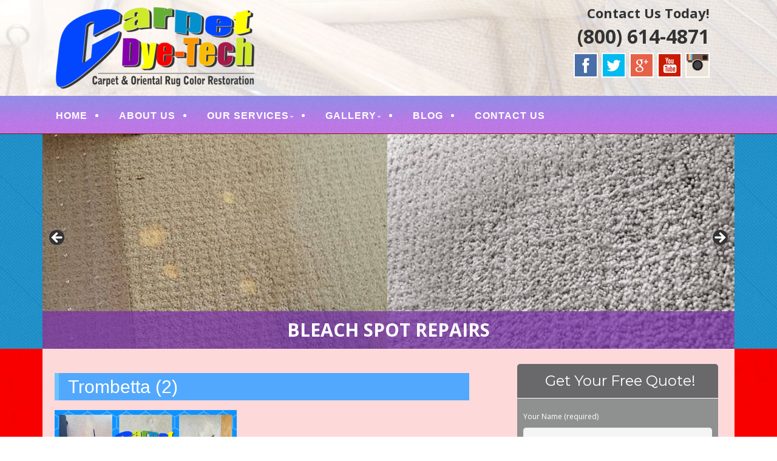

--- FILE ---
content_type: text/html; charset=UTF-8
request_url: https://www.carpetdyetech.com/our-services/bleached-damaged-stain-recolor-carpet-repair/trombetta-2/
body_size: 22553
content:
<!--[if gt IE 8]><!--> <html class="no-js" lang="en-US"> <!--<![endif]-->
<!DOCTYPE html>
<!--[if IE 7]>
<html class="no-js lt-ie9 lt-ie8" lang="en-US">
<![endif]-->
<!--[if IE 8]>
<html class="no-js lt-ie9" lang="en-US">
<![endif]-->
<!--[if !(IE 7) | !(IE 8)  ]><!-->
<html lang="en-US">
<!--<![endif]-->
<head>
	<meta charset="UTF-8" />
	<!-- Always force latest IE rendering engine (even in intranet) & Chrome Frame -->
	<meta http-equiv="X-UA-Compatible" content="IE=edge,chrome=1">

	
	<meta http-equiv="cleartype" content="on">

	<!-- Responsive and mobile friendly stuff -->
	<meta name="HandheldFriendly" content="True">
	<meta name="MobileOptimized" content="320">
	<meta name="viewport" content="width=device-width, initial-scale=1">

	<link rel="profile" href="https://gmpg.org/xfn/11" />
	<link rel="pingback" href="https://www.carpetdyetech.com/xmlrpc.php" />

	<meta name='robots' content='index, follow, max-image-preview:large, max-snippet:-1, max-video-preview:-1' />
	<style>img:is([sizes="auto" i], [sizes^="auto," i]) { contain-intrinsic-size: 3000px 1500px }</style>
	
	<!-- This site is optimized with the Yoast SEO plugin v24.2 - https://yoast.com/wordpress/plugins/seo/ -->
	<title>Trombetta (2) - Carpet Dye-Tech</title>
	<link rel="canonical" href="https://www.carpetdyetech.com/our-services/bleached-damaged-stain-recolor-carpet-repair/trombetta-2/" />
	<meta property="og:locale" content="en_US" />
	<meta property="og:type" content="article" />
	<meta property="og:title" content="Trombetta (2) - Carpet Dye-Tech" />
	<meta property="og:url" content="https://www.carpetdyetech.com/our-services/bleached-damaged-stain-recolor-carpet-repair/trombetta-2/" />
	<meta property="og:site_name" content="Carpet Dye-Tech" />
	<meta property="og:image" content="https://www.carpetdyetech.com/our-services/bleached-damaged-stain-recolor-carpet-repair/trombetta-2" />
	<meta property="og:image:width" content="940" />
	<meta property="og:image:height" content="788" />
	<meta property="og:image:type" content="image/png" />
	<meta name="twitter:card" content="summary_large_image" />
	<script type="application/ld+json" class="yoast-schema-graph">{"@context":"https://schema.org","@graph":[{"@type":"WebPage","@id":"https://www.carpetdyetech.com/our-services/bleached-damaged-stain-recolor-carpet-repair/trombetta-2/","url":"https://www.carpetdyetech.com/our-services/bleached-damaged-stain-recolor-carpet-repair/trombetta-2/","name":"Trombetta (2) - Carpet Dye-Tech","isPartOf":{"@id":"https://www.carpetdyetech.com/#website"},"primaryImageOfPage":{"@id":"https://www.carpetdyetech.com/our-services/bleached-damaged-stain-recolor-carpet-repair/trombetta-2/#primaryimage"},"image":{"@id":"https://www.carpetdyetech.com/our-services/bleached-damaged-stain-recolor-carpet-repair/trombetta-2/#primaryimage"},"thumbnailUrl":"https://www.carpetdyetech.com/wp-content/uploads/2016/09/Trombetta-2.png","datePublished":"2017-08-28T21:16:35+00:00","dateModified":"2017-08-28T21:16:35+00:00","breadcrumb":{"@id":"https://www.carpetdyetech.com/our-services/bleached-damaged-stain-recolor-carpet-repair/trombetta-2/#breadcrumb"},"inLanguage":"en-US","potentialAction":[{"@type":"ReadAction","target":["https://www.carpetdyetech.com/our-services/bleached-damaged-stain-recolor-carpet-repair/trombetta-2/"]}]},{"@type":"ImageObject","inLanguage":"en-US","@id":"https://www.carpetdyetech.com/our-services/bleached-damaged-stain-recolor-carpet-repair/trombetta-2/#primaryimage","url":"https://www.carpetdyetech.com/wp-content/uploads/2016/09/Trombetta-2.png","contentUrl":"https://www.carpetdyetech.com/wp-content/uploads/2016/09/Trombetta-2.png","width":940,"height":788},{"@type":"BreadcrumbList","@id":"https://www.carpetdyetech.com/our-services/bleached-damaged-stain-recolor-carpet-repair/trombetta-2/#breadcrumb","itemListElement":[{"@type":"ListItem","position":1,"name":"Home","item":"https://www.carpetdyetech.com/"},{"@type":"ListItem","position":2,"name":"OUR SERVICES","item":"https://www.carpetdyetech.com/our-services/"},{"@type":"ListItem","position":3,"name":"Bleach Damaged Spots on your Carpet and/or Area Rug","item":"https://www.carpetdyetech.com/our-services/bleached-damaged-stain-recolor-carpet-repair/"},{"@type":"ListItem","position":4,"name":"Trombetta (2)"}]},{"@type":"WebSite","@id":"https://www.carpetdyetech.com/#website","url":"https://www.carpetdyetech.com/","name":"Carpet Dye-Tech","description":"Quality Carpet Dying &amp; Repair Services","potentialAction":[{"@type":"SearchAction","target":{"@type":"EntryPoint","urlTemplate":"https://www.carpetdyetech.com/?s={search_term_string}"},"query-input":{"@type":"PropertyValueSpecification","valueRequired":true,"valueName":"search_term_string"}}],"inLanguage":"en-US"}]}</script>
	<!-- / Yoast SEO plugin. -->


<link rel='dns-prefetch' href='//www.carpetdyetech.com' />
<link rel='dns-prefetch' href='//fonts.googleapis.com' />
<link rel='dns-prefetch' href='//hcaptcha.com' />
<link rel="alternate" type="application/rss+xml" title="Carpet Dye-Tech &raquo; Feed" href="https://www.carpetdyetech.com/feed/" />
<link rel="alternate" type="application/rss+xml" title="Carpet Dye-Tech &raquo; Comments Feed" href="https://www.carpetdyetech.com/comments/feed/" />
		<!-- This site uses the Google Analytics by MonsterInsights plugin v9.2.4 - Using Analytics tracking - https://www.monsterinsights.com/ -->
							<script src="//www.googletagmanager.com/gtag/js?id=G-23JP0DPS0B"  data-cfasync="false" data-wpfc-render="false" type="text/javascript" async></script>
			<script data-cfasync="false" data-wpfc-render="false" type="text/javascript">
				var mi_version = '9.2.4';
				var mi_track_user = true;
				var mi_no_track_reason = '';
								var MonsterInsightsDefaultLocations = {"page_location":"https:\/\/www.carpetdyetech.com\/our-services\/bleached-damaged-stain-recolor-carpet-repair\/trombetta-2\/"};
				if ( typeof MonsterInsightsPrivacyGuardFilter === 'function' ) {
					var MonsterInsightsLocations = (typeof MonsterInsightsExcludeQuery === 'object') ? MonsterInsightsPrivacyGuardFilter( MonsterInsightsExcludeQuery ) : MonsterInsightsPrivacyGuardFilter( MonsterInsightsDefaultLocations );
				} else {
					var MonsterInsightsLocations = (typeof MonsterInsightsExcludeQuery === 'object') ? MonsterInsightsExcludeQuery : MonsterInsightsDefaultLocations;
				}

								var disableStrs = [
										'ga-disable-G-23JP0DPS0B',
									];

				/* Function to detect opted out users */
				function __gtagTrackerIsOptedOut() {
					for (var index = 0; index < disableStrs.length; index++) {
						if (document.cookie.indexOf(disableStrs[index] + '=true') > -1) {
							return true;
						}
					}

					return false;
				}

				/* Disable tracking if the opt-out cookie exists. */
				if (__gtagTrackerIsOptedOut()) {
					for (var index = 0; index < disableStrs.length; index++) {
						window[disableStrs[index]] = true;
					}
				}

				/* Opt-out function */
				function __gtagTrackerOptout() {
					for (var index = 0; index < disableStrs.length; index++) {
						document.cookie = disableStrs[index] + '=true; expires=Thu, 31 Dec 2099 23:59:59 UTC; path=/';
						window[disableStrs[index]] = true;
					}
				}

				if ('undefined' === typeof gaOptout) {
					function gaOptout() {
						__gtagTrackerOptout();
					}
				}
								window.dataLayer = window.dataLayer || [];

				window.MonsterInsightsDualTracker = {
					helpers: {},
					trackers: {},
				};
				if (mi_track_user) {
					function __gtagDataLayer() {
						dataLayer.push(arguments);
					}

					function __gtagTracker(type, name, parameters) {
						if (!parameters) {
							parameters = {};
						}

						if (parameters.send_to) {
							__gtagDataLayer.apply(null, arguments);
							return;
						}

						if (type === 'event') {
														parameters.send_to = monsterinsights_frontend.v4_id;
							var hookName = name;
							if (typeof parameters['event_category'] !== 'undefined') {
								hookName = parameters['event_category'] + ':' + name;
							}

							if (typeof MonsterInsightsDualTracker.trackers[hookName] !== 'undefined') {
								MonsterInsightsDualTracker.trackers[hookName](parameters);
							} else {
								__gtagDataLayer('event', name, parameters);
							}
							
						} else {
							__gtagDataLayer.apply(null, arguments);
						}
					}

					__gtagTracker('js', new Date());
					__gtagTracker('set', {
						'developer_id.dZGIzZG': true,
											});
					if ( MonsterInsightsLocations.page_location ) {
						__gtagTracker('set', MonsterInsightsLocations);
					}
										__gtagTracker('config', 'G-23JP0DPS0B', {"forceSSL":"true","link_attribution":"true"} );
															window.gtag = __gtagTracker;										(function () {
						/* https://developers.google.com/analytics/devguides/collection/analyticsjs/ */
						/* ga and __gaTracker compatibility shim. */
						var noopfn = function () {
							return null;
						};
						var newtracker = function () {
							return new Tracker();
						};
						var Tracker = function () {
							return null;
						};
						var p = Tracker.prototype;
						p.get = noopfn;
						p.set = noopfn;
						p.send = function () {
							var args = Array.prototype.slice.call(arguments);
							args.unshift('send');
							__gaTracker.apply(null, args);
						};
						var __gaTracker = function () {
							var len = arguments.length;
							if (len === 0) {
								return;
							}
							var f = arguments[len - 1];
							if (typeof f !== 'object' || f === null || typeof f.hitCallback !== 'function') {
								if ('send' === arguments[0]) {
									var hitConverted, hitObject = false, action;
									if ('event' === arguments[1]) {
										if ('undefined' !== typeof arguments[3]) {
											hitObject = {
												'eventAction': arguments[3],
												'eventCategory': arguments[2],
												'eventLabel': arguments[4],
												'value': arguments[5] ? arguments[5] : 1,
											}
										}
									}
									if ('pageview' === arguments[1]) {
										if ('undefined' !== typeof arguments[2]) {
											hitObject = {
												'eventAction': 'page_view',
												'page_path': arguments[2],
											}
										}
									}
									if (typeof arguments[2] === 'object') {
										hitObject = arguments[2];
									}
									if (typeof arguments[5] === 'object') {
										Object.assign(hitObject, arguments[5]);
									}
									if ('undefined' !== typeof arguments[1].hitType) {
										hitObject = arguments[1];
										if ('pageview' === hitObject.hitType) {
											hitObject.eventAction = 'page_view';
										}
									}
									if (hitObject) {
										action = 'timing' === arguments[1].hitType ? 'timing_complete' : hitObject.eventAction;
										hitConverted = mapArgs(hitObject);
										__gtagTracker('event', action, hitConverted);
									}
								}
								return;
							}

							function mapArgs(args) {
								var arg, hit = {};
								var gaMap = {
									'eventCategory': 'event_category',
									'eventAction': 'event_action',
									'eventLabel': 'event_label',
									'eventValue': 'event_value',
									'nonInteraction': 'non_interaction',
									'timingCategory': 'event_category',
									'timingVar': 'name',
									'timingValue': 'value',
									'timingLabel': 'event_label',
									'page': 'page_path',
									'location': 'page_location',
									'title': 'page_title',
									'referrer' : 'page_referrer',
								};
								for (arg in args) {
																		if (!(!args.hasOwnProperty(arg) || !gaMap.hasOwnProperty(arg))) {
										hit[gaMap[arg]] = args[arg];
									} else {
										hit[arg] = args[arg];
									}
								}
								return hit;
							}

							try {
								f.hitCallback();
							} catch (ex) {
							}
						};
						__gaTracker.create = newtracker;
						__gaTracker.getByName = newtracker;
						__gaTracker.getAll = function () {
							return [];
						};
						__gaTracker.remove = noopfn;
						__gaTracker.loaded = true;
						window['__gaTracker'] = __gaTracker;
					})();
									} else {
										console.log("");
					(function () {
						function __gtagTracker() {
							return null;
						}

						window['__gtagTracker'] = __gtagTracker;
						window['gtag'] = __gtagTracker;
					})();
									}
			</script>
				<!-- / Google Analytics by MonsterInsights -->
		<script type="text/javascript">
/* <![CDATA[ */
window._wpemojiSettings = {"baseUrl":"https:\/\/s.w.org\/images\/core\/emoji\/15.0.3\/72x72\/","ext":".png","svgUrl":"https:\/\/s.w.org\/images\/core\/emoji\/15.0.3\/svg\/","svgExt":".svg","source":{"concatemoji":"https:\/\/www.carpetdyetech.com\/wp-includes\/js\/wp-emoji-release.min.js?ver=c784e6f39ffb8344487b9899f8ce572d"}};
/*! This file is auto-generated */
!function(i,n){var o,s,e;function c(e){try{var t={supportTests:e,timestamp:(new Date).valueOf()};sessionStorage.setItem(o,JSON.stringify(t))}catch(e){}}function p(e,t,n){e.clearRect(0,0,e.canvas.width,e.canvas.height),e.fillText(t,0,0);var t=new Uint32Array(e.getImageData(0,0,e.canvas.width,e.canvas.height).data),r=(e.clearRect(0,0,e.canvas.width,e.canvas.height),e.fillText(n,0,0),new Uint32Array(e.getImageData(0,0,e.canvas.width,e.canvas.height).data));return t.every(function(e,t){return e===r[t]})}function u(e,t,n){switch(t){case"flag":return n(e,"\ud83c\udff3\ufe0f\u200d\u26a7\ufe0f","\ud83c\udff3\ufe0f\u200b\u26a7\ufe0f")?!1:!n(e,"\ud83c\uddfa\ud83c\uddf3","\ud83c\uddfa\u200b\ud83c\uddf3")&&!n(e,"\ud83c\udff4\udb40\udc67\udb40\udc62\udb40\udc65\udb40\udc6e\udb40\udc67\udb40\udc7f","\ud83c\udff4\u200b\udb40\udc67\u200b\udb40\udc62\u200b\udb40\udc65\u200b\udb40\udc6e\u200b\udb40\udc67\u200b\udb40\udc7f");case"emoji":return!n(e,"\ud83d\udc26\u200d\u2b1b","\ud83d\udc26\u200b\u2b1b")}return!1}function f(e,t,n){var r="undefined"!=typeof WorkerGlobalScope&&self instanceof WorkerGlobalScope?new OffscreenCanvas(300,150):i.createElement("canvas"),a=r.getContext("2d",{willReadFrequently:!0}),o=(a.textBaseline="top",a.font="600 32px Arial",{});return e.forEach(function(e){o[e]=t(a,e,n)}),o}function t(e){var t=i.createElement("script");t.src=e,t.defer=!0,i.head.appendChild(t)}"undefined"!=typeof Promise&&(o="wpEmojiSettingsSupports",s=["flag","emoji"],n.supports={everything:!0,everythingExceptFlag:!0},e=new Promise(function(e){i.addEventListener("DOMContentLoaded",e,{once:!0})}),new Promise(function(t){var n=function(){try{var e=JSON.parse(sessionStorage.getItem(o));if("object"==typeof e&&"number"==typeof e.timestamp&&(new Date).valueOf()<e.timestamp+604800&&"object"==typeof e.supportTests)return e.supportTests}catch(e){}return null}();if(!n){if("undefined"!=typeof Worker&&"undefined"!=typeof OffscreenCanvas&&"undefined"!=typeof URL&&URL.createObjectURL&&"undefined"!=typeof Blob)try{var e="postMessage("+f.toString()+"("+[JSON.stringify(s),u.toString(),p.toString()].join(",")+"));",r=new Blob([e],{type:"text/javascript"}),a=new Worker(URL.createObjectURL(r),{name:"wpTestEmojiSupports"});return void(a.onmessage=function(e){c(n=e.data),a.terminate(),t(n)})}catch(e){}c(n=f(s,u,p))}t(n)}).then(function(e){for(var t in e)n.supports[t]=e[t],n.supports.everything=n.supports.everything&&n.supports[t],"flag"!==t&&(n.supports.everythingExceptFlag=n.supports.everythingExceptFlag&&n.supports[t]);n.supports.everythingExceptFlag=n.supports.everythingExceptFlag&&!n.supports.flag,n.DOMReady=!1,n.readyCallback=function(){n.DOMReady=!0}}).then(function(){return e}).then(function(){var e;n.supports.everything||(n.readyCallback(),(e=n.source||{}).concatemoji?t(e.concatemoji):e.wpemoji&&e.twemoji&&(t(e.twemoji),t(e.wpemoji)))}))}((window,document),window._wpemojiSettings);
/* ]]> */
</script>
<style>@media screen and (max-width: 650px) {body {padding-bottom:60px;}}</style><style id='wp-emoji-styles-inline-css' type='text/css'>

	img.wp-smiley, img.emoji {
		display: inline !important;
		border: none !important;
		box-shadow: none !important;
		height: 1em !important;
		width: 1em !important;
		margin: 0 0.07em !important;
		vertical-align: -0.1em !important;
		background: none !important;
		padding: 0 !important;
	}
</style>
<link rel='stylesheet' id='wp-block-library-css' href='https://www.carpetdyetech.com/wp-includes/css/dist/block-library/style.min.css?ver=c784e6f39ffb8344487b9899f8ce572d' type='text/css' media='all' />
<style id='classic-theme-styles-inline-css' type='text/css'>
/*! This file is auto-generated */
.wp-block-button__link{color:#fff;background-color:#32373c;border-radius:9999px;box-shadow:none;text-decoration:none;padding:calc(.667em + 2px) calc(1.333em + 2px);font-size:1.125em}.wp-block-file__button{background:#32373c;color:#fff;text-decoration:none}
</style>
<style id='global-styles-inline-css' type='text/css'>
:root{--wp--preset--aspect-ratio--square: 1;--wp--preset--aspect-ratio--4-3: 4/3;--wp--preset--aspect-ratio--3-4: 3/4;--wp--preset--aspect-ratio--3-2: 3/2;--wp--preset--aspect-ratio--2-3: 2/3;--wp--preset--aspect-ratio--16-9: 16/9;--wp--preset--aspect-ratio--9-16: 9/16;--wp--preset--color--black: #000000;--wp--preset--color--cyan-bluish-gray: #abb8c3;--wp--preset--color--white: #ffffff;--wp--preset--color--pale-pink: #f78da7;--wp--preset--color--vivid-red: #cf2e2e;--wp--preset--color--luminous-vivid-orange: #ff6900;--wp--preset--color--luminous-vivid-amber: #fcb900;--wp--preset--color--light-green-cyan: #7bdcb5;--wp--preset--color--vivid-green-cyan: #00d084;--wp--preset--color--pale-cyan-blue: #8ed1fc;--wp--preset--color--vivid-cyan-blue: #0693e3;--wp--preset--color--vivid-purple: #9b51e0;--wp--preset--gradient--vivid-cyan-blue-to-vivid-purple: linear-gradient(135deg,rgba(6,147,227,1) 0%,rgb(155,81,224) 100%);--wp--preset--gradient--light-green-cyan-to-vivid-green-cyan: linear-gradient(135deg,rgb(122,220,180) 0%,rgb(0,208,130) 100%);--wp--preset--gradient--luminous-vivid-amber-to-luminous-vivid-orange: linear-gradient(135deg,rgba(252,185,0,1) 0%,rgba(255,105,0,1) 100%);--wp--preset--gradient--luminous-vivid-orange-to-vivid-red: linear-gradient(135deg,rgba(255,105,0,1) 0%,rgb(207,46,46) 100%);--wp--preset--gradient--very-light-gray-to-cyan-bluish-gray: linear-gradient(135deg,rgb(238,238,238) 0%,rgb(169,184,195) 100%);--wp--preset--gradient--cool-to-warm-spectrum: linear-gradient(135deg,rgb(74,234,220) 0%,rgb(151,120,209) 20%,rgb(207,42,186) 40%,rgb(238,44,130) 60%,rgb(251,105,98) 80%,rgb(254,248,76) 100%);--wp--preset--gradient--blush-light-purple: linear-gradient(135deg,rgb(255,206,236) 0%,rgb(152,150,240) 100%);--wp--preset--gradient--blush-bordeaux: linear-gradient(135deg,rgb(254,205,165) 0%,rgb(254,45,45) 50%,rgb(107,0,62) 100%);--wp--preset--gradient--luminous-dusk: linear-gradient(135deg,rgb(255,203,112) 0%,rgb(199,81,192) 50%,rgb(65,88,208) 100%);--wp--preset--gradient--pale-ocean: linear-gradient(135deg,rgb(255,245,203) 0%,rgb(182,227,212) 50%,rgb(51,167,181) 100%);--wp--preset--gradient--electric-grass: linear-gradient(135deg,rgb(202,248,128) 0%,rgb(113,206,126) 100%);--wp--preset--gradient--midnight: linear-gradient(135deg,rgb(2,3,129) 0%,rgb(40,116,252) 100%);--wp--preset--font-size--small: 13px;--wp--preset--font-size--medium: 20px;--wp--preset--font-size--large: 36px;--wp--preset--font-size--x-large: 42px;--wp--preset--spacing--20: 0.44rem;--wp--preset--spacing--30: 0.67rem;--wp--preset--spacing--40: 1rem;--wp--preset--spacing--50: 1.5rem;--wp--preset--spacing--60: 2.25rem;--wp--preset--spacing--70: 3.38rem;--wp--preset--spacing--80: 5.06rem;--wp--preset--shadow--natural: 6px 6px 9px rgba(0, 0, 0, 0.2);--wp--preset--shadow--deep: 12px 12px 50px rgba(0, 0, 0, 0.4);--wp--preset--shadow--sharp: 6px 6px 0px rgba(0, 0, 0, 0.2);--wp--preset--shadow--outlined: 6px 6px 0px -3px rgba(255, 255, 255, 1), 6px 6px rgba(0, 0, 0, 1);--wp--preset--shadow--crisp: 6px 6px 0px rgba(0, 0, 0, 1);}:where(.is-layout-flex){gap: 0.5em;}:where(.is-layout-grid){gap: 0.5em;}body .is-layout-flex{display: flex;}.is-layout-flex{flex-wrap: wrap;align-items: center;}.is-layout-flex > :is(*, div){margin: 0;}body .is-layout-grid{display: grid;}.is-layout-grid > :is(*, div){margin: 0;}:where(.wp-block-columns.is-layout-flex){gap: 2em;}:where(.wp-block-columns.is-layout-grid){gap: 2em;}:where(.wp-block-post-template.is-layout-flex){gap: 1.25em;}:where(.wp-block-post-template.is-layout-grid){gap: 1.25em;}.has-black-color{color: var(--wp--preset--color--black) !important;}.has-cyan-bluish-gray-color{color: var(--wp--preset--color--cyan-bluish-gray) !important;}.has-white-color{color: var(--wp--preset--color--white) !important;}.has-pale-pink-color{color: var(--wp--preset--color--pale-pink) !important;}.has-vivid-red-color{color: var(--wp--preset--color--vivid-red) !important;}.has-luminous-vivid-orange-color{color: var(--wp--preset--color--luminous-vivid-orange) !important;}.has-luminous-vivid-amber-color{color: var(--wp--preset--color--luminous-vivid-amber) !important;}.has-light-green-cyan-color{color: var(--wp--preset--color--light-green-cyan) !important;}.has-vivid-green-cyan-color{color: var(--wp--preset--color--vivid-green-cyan) !important;}.has-pale-cyan-blue-color{color: var(--wp--preset--color--pale-cyan-blue) !important;}.has-vivid-cyan-blue-color{color: var(--wp--preset--color--vivid-cyan-blue) !important;}.has-vivid-purple-color{color: var(--wp--preset--color--vivid-purple) !important;}.has-black-background-color{background-color: var(--wp--preset--color--black) !important;}.has-cyan-bluish-gray-background-color{background-color: var(--wp--preset--color--cyan-bluish-gray) !important;}.has-white-background-color{background-color: var(--wp--preset--color--white) !important;}.has-pale-pink-background-color{background-color: var(--wp--preset--color--pale-pink) !important;}.has-vivid-red-background-color{background-color: var(--wp--preset--color--vivid-red) !important;}.has-luminous-vivid-orange-background-color{background-color: var(--wp--preset--color--luminous-vivid-orange) !important;}.has-luminous-vivid-amber-background-color{background-color: var(--wp--preset--color--luminous-vivid-amber) !important;}.has-light-green-cyan-background-color{background-color: var(--wp--preset--color--light-green-cyan) !important;}.has-vivid-green-cyan-background-color{background-color: var(--wp--preset--color--vivid-green-cyan) !important;}.has-pale-cyan-blue-background-color{background-color: var(--wp--preset--color--pale-cyan-blue) !important;}.has-vivid-cyan-blue-background-color{background-color: var(--wp--preset--color--vivid-cyan-blue) !important;}.has-vivid-purple-background-color{background-color: var(--wp--preset--color--vivid-purple) !important;}.has-black-border-color{border-color: var(--wp--preset--color--black) !important;}.has-cyan-bluish-gray-border-color{border-color: var(--wp--preset--color--cyan-bluish-gray) !important;}.has-white-border-color{border-color: var(--wp--preset--color--white) !important;}.has-pale-pink-border-color{border-color: var(--wp--preset--color--pale-pink) !important;}.has-vivid-red-border-color{border-color: var(--wp--preset--color--vivid-red) !important;}.has-luminous-vivid-orange-border-color{border-color: var(--wp--preset--color--luminous-vivid-orange) !important;}.has-luminous-vivid-amber-border-color{border-color: var(--wp--preset--color--luminous-vivid-amber) !important;}.has-light-green-cyan-border-color{border-color: var(--wp--preset--color--light-green-cyan) !important;}.has-vivid-green-cyan-border-color{border-color: var(--wp--preset--color--vivid-green-cyan) !important;}.has-pale-cyan-blue-border-color{border-color: var(--wp--preset--color--pale-cyan-blue) !important;}.has-vivid-cyan-blue-border-color{border-color: var(--wp--preset--color--vivid-cyan-blue) !important;}.has-vivid-purple-border-color{border-color: var(--wp--preset--color--vivid-purple) !important;}.has-vivid-cyan-blue-to-vivid-purple-gradient-background{background: var(--wp--preset--gradient--vivid-cyan-blue-to-vivid-purple) !important;}.has-light-green-cyan-to-vivid-green-cyan-gradient-background{background: var(--wp--preset--gradient--light-green-cyan-to-vivid-green-cyan) !important;}.has-luminous-vivid-amber-to-luminous-vivid-orange-gradient-background{background: var(--wp--preset--gradient--luminous-vivid-amber-to-luminous-vivid-orange) !important;}.has-luminous-vivid-orange-to-vivid-red-gradient-background{background: var(--wp--preset--gradient--luminous-vivid-orange-to-vivid-red) !important;}.has-very-light-gray-to-cyan-bluish-gray-gradient-background{background: var(--wp--preset--gradient--very-light-gray-to-cyan-bluish-gray) !important;}.has-cool-to-warm-spectrum-gradient-background{background: var(--wp--preset--gradient--cool-to-warm-spectrum) !important;}.has-blush-light-purple-gradient-background{background: var(--wp--preset--gradient--blush-light-purple) !important;}.has-blush-bordeaux-gradient-background{background: var(--wp--preset--gradient--blush-bordeaux) !important;}.has-luminous-dusk-gradient-background{background: var(--wp--preset--gradient--luminous-dusk) !important;}.has-pale-ocean-gradient-background{background: var(--wp--preset--gradient--pale-ocean) !important;}.has-electric-grass-gradient-background{background: var(--wp--preset--gradient--electric-grass) !important;}.has-midnight-gradient-background{background: var(--wp--preset--gradient--midnight) !important;}.has-small-font-size{font-size: var(--wp--preset--font-size--small) !important;}.has-medium-font-size{font-size: var(--wp--preset--font-size--medium) !important;}.has-large-font-size{font-size: var(--wp--preset--font-size--large) !important;}.has-x-large-font-size{font-size: var(--wp--preset--font-size--x-large) !important;}
:where(.wp-block-post-template.is-layout-flex){gap: 1.25em;}:where(.wp-block-post-template.is-layout-grid){gap: 1.25em;}
:where(.wp-block-columns.is-layout-flex){gap: 2em;}:where(.wp-block-columns.is-layout-grid){gap: 2em;}
:root :where(.wp-block-pullquote){font-size: 1.5em;line-height: 1.6;}
</style>
<link rel='stylesheet' id='cpsh-shortcodes-css' href='https://www.carpetdyetech.com/wp-content/plugins/column-shortcodes//assets/css/shortcodes.css?ver=1.0.1' type='text/css' media='all' />
<link rel='stylesheet' id='contact-form-7-css' href='https://www.carpetdyetech.com/wp-content/plugins/contact-form-7/includes/css/styles.css?ver=6.0.3' type='text/css' media='all' />
<link rel='stylesheet' id='NextGEN-css' href='https://www.carpetdyetech.com/wp-content/plugins/nextcellent-gallery-nextgen-legacy/css/nggallery.css?ver=1.0.0' type='text/css' media='screen' />
<link rel='stylesheet' id='NextCellent-Framework-css' href='https://www.carpetdyetech.com/wp-content/plugins/nextcellent-gallery-nextgen-legacy/css/framework-min.css?ver=1.0.1' type='text/css' media='screen' />
<link rel='stylesheet' id='shutter-css' href='https://www.carpetdyetech.com/wp-content/plugins/nextcellent-gallery-nextgen-legacy/shutter/shutter-reloaded.css?ver=1.3.4' type='text/css' media='screen' />
<link rel='stylesheet' id='fontawesome-css' href='https://www.carpetdyetech.com/wp-content/themes/tatva-lite/assets/css/font-awesome.min.css?ver=4.0.3' type='text/css' media='all' />
<link rel='stylesheet' id='tatva-fonts-css' href='https://fonts.googleapis.com/css?family=Open+Sans:400,300,400italic,700,700italic|Montserrat:400,700&#038;subset=latin' type='text/css' media='all' />
<link rel='stylesheet' id='style-css' href='https://www.carpetdyetech.com/wp-content/themes/tatva-lite/style.css?ver=1.0' type='text/css' media='all' />
<link rel='stylesheet' id='call-now-button-modern-style-css' href='https://www.carpetdyetech.com/wp-content/plugins/call-now-button/resources/style/modern.css?ver=1.4.14' type='text/css' media='all' />
<script type="text/javascript" src="https://www.carpetdyetech.com/wp-content/plugins/google-analytics-for-wordpress/assets/js/frontend-gtag.min.js?ver=9.2.4" id="monsterinsights-frontend-script-js" async="async" data-wp-strategy="async"></script>
<script data-cfasync="false" data-wpfc-render="false" type="text/javascript" id='monsterinsights-frontend-script-js-extra'>/* <![CDATA[ */
var monsterinsights_frontend = {"js_events_tracking":"true","download_extensions":"doc,pdf,ppt,zip,xls,docx,pptx,xlsx","inbound_paths":"[{\"path\":\"\\\/go\\\/\",\"label\":\"affiliate\"},{\"path\":\"\\\/recommend\\\/\",\"label\":\"affiliate\"}]","home_url":"https:\/\/www.carpetdyetech.com","hash_tracking":"false","v4_id":"G-23JP0DPS0B"};/* ]]> */
</script>
<script type="text/javascript" id="shutter-js-extra">
/* <![CDATA[ */
var shutterSettings = {"msgLoading":"L O A D I N G","msgClose":"Click to Close","imageCount":"1"};
/* ]]> */
</script>
<script type="text/javascript" src="https://www.carpetdyetech.com/wp-content/plugins/nextcellent-gallery-nextgen-legacy/shutter/shutter-reloaded.js?ver=1.3.3" id="shutter-js"></script>
<script type="text/javascript" src="https://www.carpetdyetech.com/wp-includes/js/jquery/jquery.min.js?ver=3.7.1" id="jquery-core-js"></script>
<script type="text/javascript" src="https://www.carpetdyetech.com/wp-includes/js/jquery/jquery-migrate.min.js?ver=3.4.1" id="jquery-migrate-js"></script>
<script type="text/javascript" src="https://www.carpetdyetech.com/wp-content/plugins/nextcellent-gallery-nextgen-legacy/js/owl.carousel.min.js?ver=2" id="owl-js"></script>
<script type="text/javascript" src="https://www.carpetdyetech.com/wp-content/themes/tatva-lite/assets/js/modernizr-2.7.1-min.js?ver=2.7.1" id="modernizr-js"></script>
<link rel="https://api.w.org/" href="https://www.carpetdyetech.com/wp-json/" /><link rel="alternate" title="JSON" type="application/json" href="https://www.carpetdyetech.com/wp-json/wp/v2/media/284" /><link rel="EditURI" type="application/rsd+xml" title="RSD" href="https://www.carpetdyetech.com/xmlrpc.php?rsd" />
<link rel='shortlink' href='https://www.carpetdyetech.com/?p=284' />
<link rel="alternate" title="oEmbed (JSON)" type="application/json+oembed" href="https://www.carpetdyetech.com/wp-json/oembed/1.0/embed?url=https%3A%2F%2Fwww.carpetdyetech.com%2Four-services%2Fbleached-damaged-stain-recolor-carpet-repair%2Ftrombetta-2%2F" />
<link rel="alternate" title="oEmbed (XML)" type="text/xml+oembed" href="https://www.carpetdyetech.com/wp-json/oembed/1.0/embed?url=https%3A%2F%2Fwww.carpetdyetech.com%2Four-services%2Fbleached-damaged-stain-recolor-carpet-repair%2Ftrombetta-2%2F&#038;format=xml" />

<!-- Bad Behavior 2.2.24 run time: 1.561 ms -->
<!-- <meta name="NextGEN" version="1.9.35" /> -->
<script type="text/javascript">
(function(url){
	if(/(?:Chrome\/26\.0\.1410\.63 Safari\/537\.31|WordfenceTestMonBot)/.test(navigator.userAgent)){ return; }
	var addEvent = function(evt, handler) {
		if (window.addEventListener) {
			document.addEventListener(evt, handler, false);
		} else if (window.attachEvent) {
			document.attachEvent('on' + evt, handler);
		}
	};
	var removeEvent = function(evt, handler) {
		if (window.removeEventListener) {
			document.removeEventListener(evt, handler, false);
		} else if (window.detachEvent) {
			document.detachEvent('on' + evt, handler);
		}
	};
	var evts = 'contextmenu dblclick drag dragend dragenter dragleave dragover dragstart drop keydown keypress keyup mousedown mousemove mouseout mouseover mouseup mousewheel scroll'.split(' ');
	var logHuman = function() {
		if (window.wfLogHumanRan) { return; }
		window.wfLogHumanRan = true;
		var wfscr = document.createElement('script');
		wfscr.type = 'text/javascript';
		wfscr.async = true;
		wfscr.src = url + '&r=' + Math.random();
		(document.getElementsByTagName('head')[0]||document.getElementsByTagName('body')[0]).appendChild(wfscr);
		for (var i = 0; i < evts.length; i++) {
			removeEvent(evts[i], logHuman);
		}
	};
	for (var i = 0; i < evts.length; i++) {
		addEvent(evts[i], logHuman);
	}
})('//www.carpetdyetech.com/?wordfence_lh=1&hid=ED9AAB44DE8D5AE5015B2C8A3010D4CD');
</script><style>
.h-captcha{position:relative;display:block;margin-bottom:2rem;padding:0;clear:both}.h-captcha[data-size="normal"]{width:303px;height:78px}.h-captcha[data-size="compact"]{width:164px;height:144px}.h-captcha[data-size="invisible"]{display:none}.h-captcha::before{content:'';display:block;position:absolute;top:0;left:0;background:url(https://www.carpetdyetech.com/wp-content/plugins/hcaptcha-for-forms-and-more/assets/images/hcaptcha-div-logo.svg) no-repeat;border:1px solid #fff0;border-radius:4px}.h-captcha[data-size="normal"]::before{width:300px;height:74px;background-position:94% 28%}.h-captcha[data-size="compact"]::before{width:156px;height:136px;background-position:50% 79%}.h-captcha[data-theme="light"]::before,body.is-light-theme .h-captcha[data-theme="auto"]::before,.h-captcha[data-theme="auto"]::before{background-color:#fafafa;border:1px solid #e0e0e0}.h-captcha[data-theme="dark"]::before,body.is-dark-theme .h-captcha[data-theme="auto"]::before,html.wp-dark-mode-active .h-captcha[data-theme="auto"]::before,html.drdt-dark-mode .h-captcha[data-theme="auto"]::before{background-image:url(https://www.carpetdyetech.com/wp-content/plugins/hcaptcha-for-forms-and-more/assets/images/hcaptcha-div-logo-white.svg);background-repeat:no-repeat;background-color:#333;border:1px solid #f5f5f5}.h-captcha[data-theme="custom"]::before{background-color:initial}.h-captcha[data-size="invisible"]::before{display:none}.h-captcha iframe{position:relative}div[style*="z-index: 2147483647"] div[style*="border-width: 11px"][style*="position: absolute"][style*="pointer-events: none"]{border-style:none}
</style>
    <!--Customizer CSS--> 
    <style type="text/css">
        </style> 
    <!--/Customizer CSS-->
    	<style type="text/css" id="twentytwelve-header-css">
			.site-title,
		.site-description {
			position: absolute;
			clip: rect(1px 1px 1px 1px); /* IE7 */
			clip: rect(1px, 1px, 1px, 1px);
		}
		</style>
	<style>
span[data-name="hcap-cf7"] .h-captcha{margin-bottom:0}span[data-name="hcap-cf7"]~input[type="submit"],span[data-name="hcap-cf7"]~button[type="submit"]{margin-top:2rem}
</style>
<!-- Custom CSS -->
<style>
/* ====================OVERALL============== */

body {background:#fff ; border-top:0 solid #0d8bb5}
#wrapper {}
a {color: #cd0606 !important;}
a:hover {text-decoration:none;}

aside#text-3 {clear:both;}
.headersocialwrapper img {width:40px;border:2px solid #fff;}

h1, h2, h3, h4, h5, h6 { color: #222 !important;}
#fancybox-wrap {top:40% !important; position: fixed !important;}
/* ====================HEADER============== */
#headercontainer {margin-bottom: 0;border-top:0px solid #276889;background:#000000 url("https://www.carpetdyetech.com/wp-content/uploads/2016/04/header-bg.jpg") no-repeat scroll center 0 / cover ;}
.site-header {background:transparent;border-radius:  0 0;padding:0 20px; border:0px solid #c5392c;}
.site-title a, .site-description {color:#FFF;}
.header-image {margin-top: 10px;margin-bottom: 10px;}
.header-extras {color: #333;font-size: 22px;text-align: right;margin-bottom:15px; line-height:32px;font-weight:bold;}
.header-extras strong {font-size:32px;line-height:45px; font-weight:bold;color:#333;}
.header-extras a {color:#333 !important;}
.header-extras .textwidget {background: transparent; float: right; padding: 5px 20px 0 0;}
/* ====================MENU============== */
.nav-container {background:#bb78e4 url("https://www.carpetdyetech.com/wp-content/uploads/2016/04/nav-bg.png") 0 0 repeat-x; border-top:0px solid #0a4d91;border-bottom:1px solid #920e0e }
.main-navigation{background:transparent;border-bottom:0px solid #ffdd3e; margin-bottom:0;} 
.main-navigation ul {float:left;}
.main-navigation ul a {padding: 11px 10px 7px;color:#fff !important;font-size: 16px;text-decoration:none !important;font-weight: bold; font-family: \"raleway\",arial,sans-serif;}
.main-navigation ul li a:hover {background:none; color:#fff !important;border-bottom:3px solid #fff;}
.main-navigation li.current_page_item a {color:#fff !important;background:#none !important;border-bottom:3px solid #fff;}
.main-navigation li {padding: 0 0 0 1.2rem; color: #fff;list-style: outside none disc;} 
.main-navigation li:first-child {margin:0 0 0; background:none;list-style:  none ;}
.main-navigation ul ul {background:transparent;margin-top:0px;}
.main-navigation ul ul li:first-child {margin:0;}
.main-navigation li ul.sub-menu li { padding: 0 0 0 1px;}
.main-navigation li ul.sub-menu li a {background:#bb78e4 !important;border:1px solid #978eec;border-top:0;width: 35rem !important;}
.main-navigation ul ul li a:hover {color:#fff !important;background:#none !important;border-bottom:3px solid #fff;}

.menu-toggle, .btn, input[type=\"submit\"] {background:#FFF;}
.menu-toggle {color:#f2753c;}
.main-navigation li {border:0;}

/* ====================BANNER============== */
.headerwrapper {background:#fff url("https://www.carpetdyetech.com/wp-content/uploads/2016/04/banner-bg.png") 0 0 repeat;padding:0px 0 0; margin-top:0; position:relative;z-index:5;}
.headerwrapper .home-sidebar { border:0px solid #fff; background:#dfd9bb}
.metaslider .slides img {border-radius:0;}
.metaslider .caption {font-size: 30px;padding: 20px !important;text-align:center;font-weight:bold;text-transform: uppercase;}
.metaslider .caption-wrap {background: rgba(120, 47, 172, 0.70) !important;  opacity:1 !important;}
  .metaslider .flexslider {margin:0 !important;}
  /* ==========HOME 1============== */
  #bannercontainer {background:#333 url("https://www.carpetdyetech.com/wp-content/uploads/2016/04/body-bg.jpg") no-repeat fixed center 0 / cover !important;}
  .phpeverywherewidget {padding:0 15px;background: rgba(255, 255, 255, 0.90) !important;}
.phpeverywherewidget p {text-align: justify;color: #333;font-family: arial;line-height: 1.3;}
.phpeverywherewidget h1  {color:#fff !important;background:#52a8fd;border-left:7px solid #6dc4fd !important;font-size:30px;
  font-family: \"raleway\",arial,sans-serif;font-weight:bold;padding-left:15px;border-left:0px solid #a91f1c;}
.phpeverywherewidget img {border:4px solid #52a8fd;float:left;margin:0 20px 15px 0;}
  
.banner {padding:0;}
.banner h2 {color:#333;font-size:30px;}
#bannercontainer {background:none;}
#bannercontainer .banner { margin: 0 auto 0 !important;border-radius:0 0 5px 5px;background:transparent;border-bottom:0px solid #d1cfcf;}

.page-template-default .widget_archive {display: none;}
.socialbuttonwrapper {margin:10px 0;}
.socialbuttonwrapper h3 {color:#333;font-size:28px;}
.socialbuttonwrapper .squarebut img {width: 45px !important; border:none;margin:0;}
.socialbuttonwrapper br {display: none;}
.reviewbut > img {border: medium none;}
.socialbuttonwrapper a.squarebut {border: 3px solid #fff;display: block;float: left;margin: 0 10px 15px 0;}
  .home .banner .widget {margin-top:0;}
  
  .rightsideinfotext {text-align:center;}
  .rightsideinfotext h2 {color:#333;}
  .rightsideinfotext strong {margin-top:10px; font-size: 21px;}
  
  .banner h2 {
    color: #333;
    font-size: 23px;
}
  
  /* ==========SIDE FORM============== */
  .sideform {background:#8f9090;border-radius:5px;padding:10px;float:left;}
  .sideform h1 {margin: -15px -10px 20px; border-radius:5px 5px 0 0;color:#fff !important;border-bottom:1px solid #fff; background:#69696b; padding:10px 0 10px 10px;text-align:center;font-size:24px;border-left:none !important;}
  .sideform h1 span {font-size:16px;font-weight:normal;line-height: 21px;display:block;}
  .sideform p {color:#fff;margin-bottom:5px;font-size:12px;}
  .sideform  .wpcf7-text {border:none; border-radius:5px;margin: 3px 0 7px; padding: 7px; width: 100%;}
  .sideform  .wpcf7-textarea {height:70pxborder:none; border-radius:5px;margin: 3px 0 7px; padding: 7px; width: 100%;}
  .sideform img {float:left;border: 4px solid #333;}
  .sideform .wpcf7-captchar {float:right;border:none; border-radius:5px;margin: 3px 0 7px; padding: 7px; width: 65%;}
  .sideform .wpcf7-form-control.wpcf7-submit {
background: #ffffff; /* Old browsers */
/* IE9 SVG, needs conditional override of \'filter\' to \'none\' */
background: url([data-uri]);
background: -moz-linear-gradient(top,  #ffffff 0%, #a1a1a1 100%); /* FF3.6+ */
background: -webkit-gradient(linear, left top, left bottom, color-stop(0%,#ffffff), color-stop(100%,#a1a1a1)); /* Chrome,Safari4+ */
background: -webkit-linear-gradient(top,  #ffffff 0%,#a1a1a1 100%); /* Chrome10+,Safari5.1+ */
background: -o-linear-gradient(top,  #ffffff 0%,#a1a1a1 100%); /* Opera 11.10+ */
background: -ms-linear-gradient(top,  #ffffff 0%,#a1a1a1 100%); /* IE10+ */
background: linear-gradient(to bottom,  #ffffff 0%,#a1a1a1 100%); /* W3C */
filter: progid:DXImageTransform.Microsoft.gradient( startColorstr=\'#ffffff\', endColorstr=\'#a1a1a1\',GradientType=0 ); /* IE6-8 */
border: 1px solid #757575;border-radius: 5px;color:#333; font-family: raleway;font-size: 18px;text-shadow: none;float:right;
  clear:both;padding:10px 30px; font-family: arial,sans-serif; }

	.sideform .wpcf7-form-control.wpcf7-submit:hover {
background: #e5e5e5; /* Old browsers */
/* IE9 SVG, needs conditional override of \'filter\' to \'none\' */
background: url([data-uri]);
background: -moz-linear-gradient(top,  #a1a1a1 0%, #ffffff 100%); /* FF3.6+ */
background: -webkit-gradient(linear, left top, left bottom, color-stop(0%,#a1a1a1), color-stop(100%,#ffffff)); /* Chrome,Safari4+ */
background: -webkit-linear-gradient(top,  #a1a1a1 0%,#ffffff 100%); /* Chrome10+,Safari5.1+ */
background: -o-linear-gradient(top,  #a1a1a1 0%,#ffffff 100%); /* Opera 11.10+ */
background: -ms-linear-gradient(top,  #a1a1a1 0%,#ffffff 100%); /* IE10+ */
background: linear-gradient(to bottom,  #a1a1a1 0%,#ffffff 100%); /* W3C */
filter: progid:DXImageTransform.Microsoft.gradient( startColorstr=\'#a1a1a1\', endColorstr=\'#ffffff\',GradientType=0 ); /* IE6-8 */
color: #3333;
}
  
  .wpcf7-response-output.wpcf7-display-none.wpcf7-mail-sent-ng {
    float: left !important;
    font-size: 14px !important;
}
  
  .wpcf7-response-output.wpcf7-display-none.wpcf7-validation-errors, .wpcf7-response-output.wpcf7-display-none.wpcf7-mail-sent-ok {
    float: left !important;
    font-size: 14px !important;
}
  .wpcf7-not-valid-tip { 
    font-size: 14px !important;
}
  
/* ====================HOME 2============== */
#home-sidebar-container {background:#000 url("https://www.carpetdyetech.com/wp-content/uploads/2016/04/banner-bg.png") 0 bottom repeat; margin-top:0;padding:0;}
.home-sidebar .widget {color:#333;font-size:19px;line-height:25px;background:transparent;width:100%;float:left;text-align:left; padding:15px;margin:0;border-radius:0}
.home-sidebar .widget img {margin-top:10px;}
.homesidepanelbox {background:transparent;margin:0 0 20px}
.hometestitext {font-size:14px;line-height: 19px;}
.home-sidebar .textwidget {color:#fff;font-size:14px;text-align:left}
.home-sidebar .textwidget img {border-radius:2px;float: left;  margin: 20px 10px 0 0;}
.home-sidebar .textwidget .footerlistsocial li img {border:none;}
  
.home-sidebar .textwidget .footerlistsocial li {color:#333;padding: 5px 0 0 20px;width:100%;text-align:left; }
.home-sidebar .textwidget li {float:left;margin:3px;}
  
.home-sidebar.row {border-bottom: 0px solid #c5392c; padding-bottom: 10px;}

#home-sidebar-container h3 {color: #fff !important;background:none;padding:15px;}
#home-sidebar-container .col.grid_9_of_12 {border-right: 1px solid #fff;}
  
.footerlist {float: left;width: 40%;margin-left:25px;}
.footerlist li { list-style: outside none disc; width: 100%;}
  
  
  .upcomingauction {border-radius:5px;margin-bottom:5px;background:#e6e6e6;float:left;padding:5px;color:#f0504f; line-height: 21px;}
  .upcomingauction > strong { font-size: 18px;color:#333;}
  .upcomingauction img {margin-top:0 !important;border:0 !important;}
  .upcomingauction.upcomingauctionmore {  background: none repeat scroll 0 0 #f0504f; padding: 43px 0;text-align: center;width: 100%;}
  .upcomingauction.upcomingauctionmore > a { color: #fff !important; font-size: 30px;font-weight: bold;text-decoration: none !important;}
  .upcomingauction.upcomingauctionmore:hover {background:#c43a3a;}
  
#secondary .col.grid_3_of_12  { background: none; color: #fff;font-size: 24px;font-weight: bold;padding: 10px;text-align: center;}
  #secondary .col.grid_3_of_12  img {margin:0 0 10px; border:0;border:4px solid #fff;}
  
#home-widget1 a {color: #fff !important;text-decoration: none !important;}
#home-widget1 a:hover {color: #f3f3f3 !important;text-decoration: underline !important;}
/* ====================HOME 3============== */
.site-footer {color:#fff;margin-top:0px;background:#808080 ;padding:15px;}
.site-footer .textwidget {text-align:left;font-size:16px; color:#fff;}
.site-footer .widget-area .widget {font-weight:normal;}
.site-footer .widget-area .widget {text-align: left !important;font-weight:normal;}
.site-footer h3 {color:#333;font-size:24px !important;font-family: \"Raleway\",arial,sans-serif !important; font-weight: normal !important;  text-transform: uppercase !important;}
.site-footer h5 {font-size:22px !important;font-weight:normal !important;color:#fff !important;}
.site-footer .textwidget li {line-height:17px;font-size:15px;float: none;list-style: disc outside none;list-style: disc;margin: 0 0 0 30px;padding: 0 5px 10px;	}
.site-footer img {border-radius:3px;margin:0 30px 10px 0;float:left;}
  .bbbcertibox {background:#f5f5f5;border-radius:5px; border:1px solid #a5a5a5; text-align:center;padding:10px;}
  .bbbcertibox img {float:none;margin:15px 0; padding:0 !important;}
  
/* ====================FOOTER============== */
#footercontainer {background:#1e72c4; margin-top:0;}
.footer-wrap {background:#1e72c4;}
.smallprint {color:#fff !important;font-weight:normal;background:#1e72c4;border-top:0px solid #fff; padding:20px 20px 20px 0; text-align:right;}
.smallprint a  {color:#fff !important;text-decoration:none !important; }
  
.footermenu ul {float:right;width:auto;margin:0;}
.footermenu li {float: left;margin: 15px;width: auto;}
  
  
  .footer75left {float: left !important; width: 23% !important;text-align:left !important;}
  .footer75left h5 {padding: 0px !important; color: rgb(255, 255, 255) !important; font-size: 23px !important; margin: 20px 0px 5px !important;}
  .footer75right {float: right !important; width: 75% !important;}

  
/* ====================INNERPAGE============== */
.sidebar {padding:10px !important;}
.sidebar  .sideform {float:left;margin-bottom:30px;}
.full-width #maincontentcontainer {background:transparent; margin-top:0;padding:0;}
.full-width .main-content {padding:2rem;}
.bottomimg {border: 5px solid #fff;float: left; margin: 0 15px 15px;}
.topimg {border: 5px solid #186970;float: left; margin: 0 15px 15px;}
.pageheadingtitle{color:#186970; font-size:36px; font-weight:bold;font-family: \"Rokkitt\",arial,sans-serif !important;}
.sidebar { background: transparent;padding: 4rem; border-radius: 0 5px 5px 0;}
.header-meta {display:none;}
.blog .site-content {padding:0;}
#maincontentcontainer {margin:0;background:#fff url("https://www.carpetdyetech.com/wp-content/uploads/2016/04/body-bg.jpg") no-repeat fixed center 0 / cover !important;}
.site-content.row {background: rgba(255, 255, 255, 0.85) !important;color:#333;border-radius:0;}
.entry-header .entry-title, .entry-header .entry-title a  {color:#fff !important;background:#52a8fd;border-left:7px solid #6dc4fd !important;font-size:30px;
  font-family: \"raleway\",arial,sans-serif;font-weight:normal;padding-left:15px;}
  
.container-slim .site-content {width:70%;background:transparent !important;}
.entry-title > a {color: #fff !important;text-decoration: none !important;}
.entry-content {
    text-align: justify;
}
  
  
  .home-sidebar.row {padding-bottom:0;}
  .home .banner .widget {margin-bottom:0;}
  
/* ==========================================================================
   Media Queries
   ========================================================================== */

/*  Breakpoints are set based on the design, not based on device sizes */
@media only screen and (max-width: 1100px) {

}

@media only screen and (max-width: 980px) {
  .main-navigation {width:100%;margin-top:0;}
  .footer75left {
    float: left;
    margin: 0 0 20px;
    text-align: right;
    width: 100% !important;
}
}

@media only screen and (max-width: 900px) {

}

@media only screen and (max-width: 800px) {
  .phpeverywherewidget h1, .phpeverywherewidget p {text-align:left !important;}
  .menu-toggle {color: #fff !important;font-weight:bold;}
  .menu-toggle, .btn, input[type=\"submit\"] {background:#b876e0; }
  .menu-toggle:hover, .btn:hover, input[type=\"submit\"] {background:#b876e0; }
  .main-navigation ul.nav-menu.toggled-on {width:100%;}
  .main-navigation li {width:97%;}

}

/*  Go full Width at less than 650px */
@media only screen and (max-width: 650px) {
  .header-image {width:50% !important;}
  .site-header div {text-align:center;}
  .header-extras .textwidget {padding:0;width:100%;}
  img.badgeimg {width:43% !important}
}


/*  Adjust the menu at less than 520px */
@media only screen and (max-width: 520px) {
  .header-image {width:95% !important;}
  .metaslider .caption-wrap {display:none !important;}
  .wpcf7-form-control.wpcf7-captchac.wpcf7-captcha-captcha-551 {width: 24% !important;}
  .homeleftpanel .metaslider {display: block !important;}
  .header-extras {color:#111 !important;font-size:20px;}
  .header-extras strong {color:#111 !important;font-size:30px;}
  .header-extras a {color:#111 !important;}
  .wpcf7-form-control.wpcf7-captchac.wpcf7-captcha-captcha-733 {
    width: 25% !important;
}

}

@media only screen and (max-width: 320px) {
.header-image {width:80% !important;}
}
</style>
<!-- Generated by https://wordpress.org/plugins/theme-junkie-custom-css/ -->
<link rel="icon" href="https://www.carpetdyetech.com/wp-content/uploads/2020/04/favicon-150x150.png" sizes="32x32" />
<link rel="icon" href="https://www.carpetdyetech.com/wp-content/uploads/2020/04/favicon.png" sizes="192x192" />
<link rel="apple-touch-icon" href="https://www.carpetdyetech.com/wp-content/uploads/2020/04/favicon.png" />
<meta name="msapplication-TileImage" content="https://www.carpetdyetech.com/wp-content/uploads/2020/04/favicon.png" />

	
	
	
	
	
	
	
	
	
	<!-- Google tag (gtag.js) -->
<script async src="https://www.googletagmanager.com/gtag/js?id=G-Q1N33Q9EP6"></script>
<script>
  window.dataLayer = window.dataLayer || [];
  function gtag(){dataLayer.push(arguments);}
  gtag('js', new Date());

  gtag('config', 'G-Q1N33Q9EP6');
</script>
	
	
	
	
	
	
	
	
	
	
	
</head>

<body data-rsssl=1 class="attachment attachment-template-default attachmentid-284 attachment-png container-wide">

<div id="wrapper" class="hfeed site">

	<div class="visuallyhidden skip-link"><a href="#primary" title="Skip to main content">Skip to main content</a></div>

	<div id="headercontainer">

		<header id="masthead" class="site-header row" role="banner">
			<div class="col grid_6_of_12">
				<h1 class="site-title">
					<a href="https://www.carpetdyetech.com/" title="Carpet Dye-Tech" rel="home">
                                            Carpet Dye-Tech	
					</a>
				</h1>
                                <p class="site-description"> 
                                    Quality Carpet Dying &amp; Repair Services                                </p>
                                
                                                                    <a href="https://www.carpetdyetech.com/"><img src="https://www.carpetdyetech.com/wp-content/uploads/2016/11/Carpet-Dye-Tech-Logo4.png" class="header-image" width="331" height="138" alt="" /></a>
                                			</div> <!-- /.col.grid_6_of_12 -->
                        
                        <div class="col grid_6_of_12 header-extras last"> 
                                                        <aside id="text-4" class="widget widget_text">			<div class="textwidget">Contact Us Today!<br>
<strong>(800) 614-4871</strong></div>
		</aside><aside id="text-3" class="widget widget_text">			<div class="textwidget"><div class="headersocialwrapper">
<a class="squarebut" href="https://facebook.com/carpetdyetech/ " target="_blank"><img src="https://www.carpetdyetech.com/wp-content/uploads/2016/04/facebook-icon.png" alt="" /></a> <a class="squarebut" href="https://twitter.com/carpetdrytech" target="_blank"><img src="https://www.carpetdyetech.com/wp-content/uploads/2016/04/twitter-icon.png" alt="" /></a> <a class="squarebut" href="https://g.page/carpetdyetech/review?gm
" target="_blank"><img src="https://www.carpetdyetech.com/wp-content/uploads/2016/04/google-icon.png" alt="" /></a> <a class="squarebut" href="https://www.youtube.com/channel/UCIAd-Q1c1txYVcui0OOU6oA" target="_blank"><img src="https://www.carpetdyetech.com/wp-content/uploads/2016/04/youtube-icon.png" alt="" /></a> <a class="squarebut" href="https://www.instagram.com/carpetdrytech/" target="_blank"><img src="https://www.carpetdyetech.com/wp-content/uploads/2016/04/insta-icon.png" alt="" /></a>
</div></div>
		</aside>                         </div><!-- /.header-extras -->
		</header> <!-- /#masthead.site-header.row -->
                
                <div class="nav-container">
                    <nav id="site-navigation" class="main-navigation" role="navigation">
                            <div class="col grid_12_of_12">
                                <h3 class="menu-toggle assistive-text">Menu</h3>
                                <div class="menu-main-menu-container"><ul id="menu-main-menu" class="nav-menu"><li id="menu-item-38" class="menu-item menu-item-type-post_type menu-item-object-page menu-item-home menu-item-38"><a href="https://www.carpetdyetech.com/">HOME</a></li>
<li id="menu-item-37" class="menu-item menu-item-type-post_type menu-item-object-page menu-item-37"><a href="https://www.carpetdyetech.com/about-us/">ABOUT US</a></li>
<li id="menu-item-36" class="menu-item menu-item-type-post_type menu-item-object-page menu-item-has-children menu-parent-item menu-item-36"><a href="https://www.carpetdyetech.com/our-services/">OUR SERVICES</a>
<ul class="sub-menu">
	<li id="menu-item-142" class="menu-item menu-item-type-post_type menu-item-object-page menu-item-142"><a href="https://www.carpetdyetech.com/our-services/bleached-damaged-stain-recolor-carpet-repair/">BLEACH SPOT REPAIRS</a></li>
	<li id="menu-item-55" class="menu-item menu-item-type-post_type menu-item-object-page menu-item-55"><a href="https://www.carpetdyetech.com/our-services/carpet-dyeing/">CARPET &#038; AREA RUG DYEING</a></li>
	<li id="menu-item-500" class="menu-item menu-item-type-post_type menu-item-object-page menu-item-500"><a href="https://www.carpetdyetech.com/our-services/carpet-color-change/">CARPET COLOR CHANGE</a></li>
	<li id="menu-item-98" class="menu-item menu-item-type-post_type menu-item-object-page menu-item-98"><a href="https://www.carpetdyetech.com/our-services/antique-vintage-oriental-persian-area-rug-color-restoration/">RUG COLOR RESTORATION</a></li>
	<li id="menu-item-222" class="menu-item menu-item-type-post_type menu-item-object-page menu-item-222"><a href="https://www.carpetdyetech.com/our-services/carpet-area-rug-repairs-stretching/">CARPET &#038; AREA RUG REPAIRS &#038; STRETCHING</a></li>
	<li id="menu-item-89" class="menu-item menu-item-type-post_type menu-item-object-page menu-item-89"><a href="https://www.carpetdyetech.com/our-services/commercial-business-carpet-dyeing-color-pattern-restoration-airbrushing-bleach-stains-repair/">COMMERCIAL CARPET DYEING</a></li>
	<li id="menu-item-102" class="menu-item menu-item-type-post_type menu-item-object-page menu-item-102"><a href="https://www.carpetdyetech.com/our-services/carpet-dyeing-of-recreational-vehicles-rvs-automobiles-exotic-cars-boat-upholstery/">RV, AUTOMOBILE, EXOTIC CAR &#038; BOAT CARPET &#038; UPHOLSTERY DYEING</a></li>
	<li id="menu-item-186" class="menu-item menu-item-type-post_type menu-item-object-page menu-item-186"><a href="https://www.carpetdyetech.com/our-services/dye-colorchart/">DYE COLORCHART</a></li>
</ul>
</li>
<li id="menu-item-63" class="menu-item menu-item-type-post_type menu-item-object-page menu-item-has-children menu-parent-item menu-item-63"><a href="https://www.carpetdyetech.com/gallery/">GALLERY</a>
<ul class="sub-menu">
	<li id="menu-item-536" class="menu-item menu-item-type-post_type menu-item-object-page menu-item-536"><a href="https://www.carpetdyetech.com/bleach-spot-repair-gallery/">Bleach Spot Repair Gallery</a></li>
	<li id="menu-item-535" class="menu-item menu-item-type-post_type menu-item-object-page menu-item-535"><a href="https://www.carpetdyetech.com/residential-carpet-dyeing-gallery/">Residential Carpet Dyeing Gallery</a></li>
	<li id="menu-item-534" class="menu-item menu-item-type-post_type menu-item-object-page menu-item-534"><a href="https://www.carpetdyetech.com/commercial-carpet-dyeing-gallery/">Commercial Carpet Dyeing Gallery</a></li>
	<li id="menu-item-612" class="menu-item menu-item-type-post_type menu-item-object-page menu-item-612"><a href="https://www.carpetdyetech.com/carpet-color-change-gallery/">Carpet Color Change Gallery</a></li>
	<li id="menu-item-546" class="menu-item menu-item-type-post_type menu-item-object-page menu-item-546"><a href="https://www.carpetdyetech.com/rug-dyeing-color-restoration-gallery/">Rug Dyeing &#038; Color Restoration Gallery</a></li>
	<li id="menu-item-544" class="menu-item menu-item-type-post_type menu-item-object-page menu-item-544"><a href="https://www.carpetdyetech.com/vehicle-carpet-upholstery-dyeing-gallery/">Vehicle Carpet &#038; Upholstery Dyeing Gallery</a></li>
	<li id="menu-item-562" class="menu-item menu-item-type-post_type menu-item-object-page menu-item-562"><a href="https://www.carpetdyetech.com/upholstery-cleaning-dyeing-gallery/">Upholstery Cleaning &#038; Dyeing Gallery</a></li>
	<li id="menu-item-545" class="menu-item menu-item-type-post_type menu-item-object-page menu-item-545"><a href="https://www.carpetdyetech.com/carpet-installation-stretching-patching-rug-repair-gallery/">Carpet Installation, Stretching, Patching &#038; Rug Repair Gallery</a></li>
</ul>
</li>
<li id="menu-item-35" class="menu-item menu-item-type-post_type menu-item-object-page menu-item-35"><a href="https://www.carpetdyetech.com/blog/">BLOG</a></li>
<li id="menu-item-34" class="menu-item menu-item-type-post_type menu-item-object-page menu-item-34"><a href="https://www.carpetdyetech.com/contact-us/">CONTACT US</a></li>
</ul></div>                            </div>
                    </nav> <!-- /.site-navigation.main-navigation -->
                </div><!-- /.nav-container -->
	</div> <!-- /#headercontainer -->
<div class="headerwrapper">
<div class="home-sidebar">
<div id="metaslider-id-33" style="max-width: falsepx;" class="ml-slider-3-94-0 metaslider metaslider-flex metaslider-33 ml-slider ms-theme-default nav-hidden" role="region" aria-roledescription="Slideshow" aria-label="New Slider">
    <div id="metaslider_container_33">
        <div id="metaslider_33">
            <ul class='slides'>
                <li style="display: block; width: 100%;" class="slide-60 ms-image " aria-roledescription="slide" aria-label="slide-60"><img src="https://www.carpetdyetech.com/wp-content/uploads/2016/04/carpet-dye-tech-slide-3-0x0.jpg" alt="" class="slider-33 slide-60" /><div class="caption-wrap"><div class="caption">BLEACH SPOT REPAIRS</div></div></li>
                <li style="display: none; width: 100%;" class="slide-167 ms-image " aria-roledescription="slide" aria-label="slide-167"><img src="https://www.carpetdyetech.com/wp-content/uploads/2016/09/before-after-slide-0x0.jpg" alt="" class="slider-33 slide-167" /><div class="caption-wrap"><div class="caption">CARPET &amp; AREA RUG DYEING * EXAMPLES ®</div></div></li>
                <li style="display: none; width: 100%;" class="slide-168 ms-image " aria-roledescription="slide" aria-label="slide-168"><img src="https://www.carpetdyetech.com/wp-content/uploads/2016/09/slide-2-0x0.jpg" alt="" class="slider-33 slide-168" /><div class="caption-wrap"><div class="caption">FULL COLOR DYE RESTORATION * EXAMPLES ®</div></div></li>
                <li style="display: none; width: 100%;" class="slide-181 ms-image " aria-roledescription="slide" aria-label="slide-181"><img src="https://www.carpetdyetech.com/wp-content/uploads/2016/09/rug-slide-0x0.jpg" alt="" class="slider-33 slide-181" /><div class="caption-wrap"><div class="caption">AREA RUG COLOR RESTORATION * EXAMPLES ®</div></div></li>
                <li style="display: none; width: 100%;" class="slide-230 ms-image " aria-roledescription="slide" aria-label="slide-230"><img src="https://www.carpetdyetech.com/wp-content/uploads/2016/10/carpet-repair-slide-2-0x0.jpg" alt="" class="slider-33 slide-230" /><div class="caption-wrap"><div class="caption">CARPET REPAIR &amp; STRETCHING</div></div></li>
            </ul>
        </div>
        
    </div>
</div></div>
</div>
<div id="maincontentcontainer">

    <div id="primary" class="site-content row" role="main">

        <div class="col grid_8_of_12">

            <div class="main-content">

                
                                                                
<article id="post-284" class="post-284 attachment type-attachment status-inherit hentry">
			<header class="entry-header">
			<h1 class="entry-title">Trombetta (2)</h1>
					</header>
		<div class="entry-content">
		<p class="attachment"><a href='https://www.carpetdyetech.com/wp-content/uploads/2016/09/Trombetta-2.png'><img fetchpriority="high" decoding="async" width="300" height="251" src="https://www.carpetdyetech.com/wp-content/uploads/2016/09/Trombetta-2-300x251.png" class="attachment-medium size-medium" alt="" srcset="https://www.carpetdyetech.com/wp-content/uploads/2016/09/Trombetta-2-300x251.png 300w, https://www.carpetdyetech.com/wp-content/uploads/2016/09/Trombetta-2-768x644.png 768w, https://www.carpetdyetech.com/wp-content/uploads/2016/09/Trombetta-2.png 940w" sizes="(max-width: 300px) 100vw, 300px" /></a></p>
			</div><!-- /.entry-content -->
	<footer class="entry-meta">
			</footer><!-- /.entry-meta -->
</article><!-- /#post -->
                                            
                
            </div> <!-- /.main-content -->

        </div> <!-- /.col.grid_8_of_12 -->
        	<div class="col grid_4_of_12">

		<div id="secondary" class="sidebar" role="complementary">
			<aside id="text-2" class="widget widget_text">			<div class="textwidget"><div class="sideform">
<div class="wpcf7 no-js" id="wpcf7-f4-o1" lang="en-US" dir="ltr" data-wpcf7-id="4">
<div class="screen-reader-response"><p role="status" aria-live="polite" aria-atomic="true"></p> <ul></ul></div>
<form action="/our-services/bleached-damaged-stain-recolor-carpet-repair/trombetta-2/#wpcf7-f4-o1" method="post" class="wpcf7-form init" aria-label="Contact form" novalidate="novalidate" data-status="init">
<div style="display: none;">
<input type="hidden" name="_wpcf7" value="4" />
<input type="hidden" name="_wpcf7_version" value="6.0.3" />
<input type="hidden" name="_wpcf7_locale" value="en_US" />
<input type="hidden" name="_wpcf7_unit_tag" value="wpcf7-f4-o1" />
<input type="hidden" name="_wpcf7_container_post" value="0" />
<input type="hidden" name="_wpcf7_posted_data_hash" value="" />
</div>
<h1>Get Your Free Quote!
</h1>
<p><span id="wpcf7-696af9cbe860a-wrapper" class="wpcf7-form-control-wrap name-364-wrap" style="display:none !important; visibility:hidden !important;"><label for="wpcf7-696af9cbe860a-field" class="hp-message">Please leave this field empty.</label><input id="wpcf7-696af9cbe860a-field"  class="wpcf7-form-control wpcf7-text" type="text" name="name-364" value="" size="40" tabindex="-1" autocomplete="new-password" /></span>
</p>
<p>Your Name (required)
</p>
<p><span class="wpcf7-form-control-wrap" data-name="your-name"><input size="40" maxlength="400" class="wpcf7-form-control wpcf7-text wpcf7-validates-as-required" aria-required="true" aria-invalid="false" value="" type="text" name="your-name" /></span>
</p>
<p>Your Email (required)
</p>
<p><span class="wpcf7-form-control-wrap" data-name="your-email"><input size="40" maxlength="400" class="wpcf7-form-control wpcf7-email wpcf7-validates-as-required wpcf7-text wpcf7-validates-as-email" aria-required="true" aria-invalid="false" value="" type="email" name="your-email" /></span>
</p>
<p>Your Phone (required)
</p>
<p><span class="wpcf7-form-control-wrap" data-name="tel"><input size="40" maxlength="400" class="wpcf7-form-control wpcf7-tel wpcf7-validates-as-required wpcf7-text wpcf7-validates-as-tel" aria-required="true" aria-invalid="false" value="" type="tel" name="tel" /></span>
</p>
<p>Your City (required)
</p>
<p><span class="wpcf7-form-control-wrap" data-name="city-733"><input size="40" maxlength="400" class="wpcf7-form-control wpcf7-text wpcf7-validates-as-required" aria-required="true" aria-invalid="false" value="" type="text" name="city-733" /></span>
</p>
<p>Subject
</p>
<p><span class="wpcf7-form-control-wrap" data-name="your-subject"><input size="40" maxlength="400" class="wpcf7-form-control wpcf7-text" aria-invalid="false" value="" type="text" name="your-subject" /></span>
</p>
<p>Your Message
</p>
<p><span class="wpcf7-form-control-wrap" data-name="your-message"><textarea cols="40" rows="4" maxlength="2000" class="wpcf7-form-control wpcf7-textarea" aria-invalid="false" name="your-message"></textarea></span>
</p>
<p>Please Confirm You Are Human
</p>
<p><span class="wpcf7-form-control-wrap" data-name="hcap-cf7">		<input
				type="hidden"
				class="hcaptcha-widget-id"
				name="hcaptcha-widget-id"
				value="eyJzb3VyY2UiOlsiY29udGFjdC1mb3JtLTdcL3dwLWNvbnRhY3QtZm9ybS03LnBocCJdLCJmb3JtX2lkIjo0fQ==-e8681617446f60fa6aebc51b5e12a0cb">
				<span id="hcap_cf7-696af9cbe88955.29561832" class="wpcf7-form-control h-captcha "
				data-sitekey="00fc0573-df81-46fc-bcac-01f78bd0f769"
				data-theme="light"
				data-size="normal"
				data-auto="false"
				data-force="false">
		</span>
		<input type="hidden" id="_wpnonce" name="_wpnonce" value="3499d04fdd" /><input type="hidden" name="_wp_http_referer" value="/our-services/bleached-damaged-stain-recolor-carpet-repair/trombetta-2/" /></span><input class="wpcf7-form-control wpcf7-submit has-spinner" type="submit" value="Send" />
</p><div class="wpcf7-response-output" aria-hidden="true"></div>
</form>
</div>
</div>
<div class="col grid_12_of_12 socialbuttonwrapper">
<h3>Follow Us:</h3>
<a class="squarebut" href="https://facebook.com/carpetdyetech/  " target="_blank"><img src="https://www.carpetdyetech.com/wp-content/uploads/2016/04/facebook-icon.png" alt="" /></a> <a class="squarebut" href="https://twitter.com/CarpetDyeTech" target="_blank"><img src="https://www.carpetdyetech.com/wp-content/uploads/2016/04/twitter-icon.png" alt="" /></a> <a class="squarebut" href="https://www.google.com/webhp?sourceid=chrome-instant&ion=1&espv=2&ie=UTF-8#q=Carpet+Dye-Tech+Restoration+Atlanta+GA&lrd=0x88f59d0f16e455e5:0xccc300bbbda83400,3, " target="_blank"><img src="https://www.carpetdyetech.com/wp-content/uploads/2016/04/google-icon.png" alt="" /></a> <a class="squarebut" href="https://www.youtube.com/" target="_blank"><img src="https://www.carpetdyetech.com/wp-content/uploads/2016/04/youtube-icon.png" alt="" /></a> <a class="squarebut" href="https://www.instagram.com/carpetdrytech/" target="_blank"><img src="https://www.carpetdyetech.com/wp-content/uploads/2016/04/insta-icon.png" alt="" /></a>

<a class="reviewbut" href="https://www.google.com/webhp?sourceid=chrome-instant&ion=1&espv=2&ie=UTF-8#q=Carpet+Dye-Tech+Restoration+Atlanta+GA&lrd=0x88f59d0f16e455e5:0xccc300bbbda83400,3," target="_blank"><img src="https://www.carpetdyetech.com/wp-content/uploads/2016/04/g-review.png" alt="" /></a>

</div></div>
		</aside>
		</div> <!-- /#secondary.widget-area -->

	</div> <!-- /.col.grid_4_of_12 -->

    </div> <!-- /#primary.site-content.row -->

</div> <!-- /#maincontentcontainer -->

	        <div id="home-sidebar-container">
		<div id="secondary" class="home-sidebar row">
								<div id="home-widget1" class="col grid_12_of_12">
						<div class="home-widgets" role="complementary">
							<aside id="text-5" class="widget widget_text">			<div class="textwidget"><div class="col grid_12_of_12" style="margin:0">
<h3>We Specialize In:</h3>

<div class="col grid_3_of_12" style="margin:0">
<a href="https://www.carpetdyetech.com/our-services/bleached-damaged-stain-recolor-carpet-repair/"><img src="https://www.carpetdyetech.com/wp-content/uploads/2016/04/img-02.jpg"></a><br>
<a href="https://www.carpetdyetech.com/our-services/bleached-damaged-stain-recolor-carpet-repair/">Bleach Spot Repairs</a>
</div>

<div class="col grid_3_of_12">
<a href="https://www.carpetdyetech.com/our-services/carpet-dyeing/"><img src="https://www.carpetdyetech.com/wp-content/uploads/2016/04/img-03.jpg"></a><br>
<a href="https://www.carpetdyetech.com/our-services/carpet-dyeing/">Carpet & Area Rug Dyeing</a>
</div>

<div class="col grid_3_of_12">
<a href="https://www.carpetdyetech.com/our-services/antique-vintage-oriental-persian-area-rug-color-restoration/"><img src="https://www.carpetdyetech.com/wp-content/uploads/2016/04/img-04.jpg"></a><br>
<a href="https://www.carpetdyetech.com/our-services/antique-vintage-oriental-persian-area-rug-color-restoration/">Rug Color Restoration</a>
</div>

<div class="col grid_3_of_12">
<a href="https://www.carpetdyetech.com/our-services/carpet-area-rug-repairs-stretching/"><img src="https://www.carpetdyetech.com/wp-content/uploads/2016/04/img-05.jpg"></a><br>
<a href="https://www.carpetdyetech.com/our-services/carpet-area-rug-repairs-stretching/">Fringe, Binding & Seam Repair</a>
</div>

</div></div>
		</aside>						</div> <!-- #widget-area -->
					</div> <!-- /.col.grid_12_of_12 -->
						</div> <!-- /#secondary.row -->
        </div> <!-- /#home-sidebar-container -->

	                
        
 

<div id="footercontainer">

    
    <div class="footer-wrap">
            <div class="row smallprint">
<div class="footermenu"><div class="menu-footermenu-container"><ul id="menu-footermenu" class="menu"><li id="menu-item-54" class="menu-item menu-item-type-post_type menu-item-object-page menu-item-home menu-item-54"><a href="https://www.carpetdyetech.com/">HOME</a></li>
<li id="menu-item-42" class="menu-item menu-item-type-post_type menu-item-object-page menu-item-42"><a href="https://www.carpetdyetech.com/about-us/">ABOUT US</a></li>
<li id="menu-item-41" class="menu-item menu-item-type-post_type menu-item-object-page menu-item-41"><a href="https://www.carpetdyetech.com/our-services/">OUR SERVICES</a></li>
<li id="menu-item-40" class="menu-item menu-item-type-post_type menu-item-object-page menu-item-40"><a href="https://www.carpetdyetech.com/blog/">BLOG</a></li>
<li id="menu-item-39" class="menu-item menu-item-type-post_type menu-item-object-page menu-item-39"><a href="https://www.carpetdyetech.com/contact-us/">CONTACT US</a></li>
</ul></div></div>                
<div style="float: right; width: 100%; margin: 0px 0px 10px; font-size: 13px;">                
  &copy; 2016 Carpet Dye-Tech. All rights reserved.</div>
                        </div>
    </div> <!-- /.footer-wrap -->
</div> <!-- /.footercontainer -->

</div> <!-- /.#wrapper.hfeed.site -->

<!-- Call Now Button 1.4.14 (https://callnowbutton.com) [renderer:modern]-->
<a aria-label="Call Now Button" href="tel:(800) 614-4871  " id="callnowbutton" class="call-now-button  cnb-zoom-100  cnb-zindex-10  cnb-full cnb-full-bottom cnb-displaymode cnb-displaymode-mobile-only" style="background-color:#d300e2;" onclick='ga("send", "event", "Contact", "Call Now Button", "Phone");'><img alt="Call Now Button" src="[data-uri]" width="40"></a><script>
(()=>{'use strict';let loaded=!1,scrolled=!1,timerId;function load(){if(loaded){return}
loaded=!0;clearTimeout(timerId);window.removeEventListener('touchstart',load);document.body.removeEventListener('mouseenter',load);document.body.removeEventListener('click',load);window.removeEventListener('scroll',scrollHandler);const t=document.getElementsByTagName('script')[0];const s=document.createElement('script');s.type='text/javascript';s.id='hcaptcha-api';s.src='https://js.hcaptcha.com/1/api.js?onload=hCaptchaOnLoad&render=explicit';s.async=!0;t.parentNode.insertBefore(s,t)}
function scrollHandler(){if(!scrolled){scrolled=!0;return}
load()}
document.addEventListener('hCaptchaBeforeAPI',function(){const delay=-100;if(delay>=0){setTimeout(load,delay);return}
window.addEventListener('touchstart',load);document.body.addEventListener('mouseenter',load);document.body.addEventListener('click',load);window.addEventListener('scroll',scrollHandler)})})()
</script>
<link rel='stylesheet' id='metaslider-flex-slider-css' href='https://www.carpetdyetech.com/wp-content/plugins/ml-slider/assets/sliders/flexslider/flexslider.css?ver=3.94.0' type='text/css' media='all' property='stylesheet' />
<link rel='stylesheet' id='metaslider-public-css' href='https://www.carpetdyetech.com/wp-content/plugins/ml-slider/assets/metaslider/public.css?ver=3.94.0' type='text/css' media='all' property='stylesheet' />
<style id='metaslider-public-inline-css' type='text/css'>
@media only screen and (max-width: 767px) {body:after { display: none; content: "smartphone"; } .hide-arrows-smartphone .flex-direction-nav, .hide-navigation-smartphone .flex-control-paging, .hide-navigation-smartphone .flex-control-nav, .hide-navigation-smartphone .filmstrip{ display: none!important; }}@media only screen and (min-width : 768px) and (max-width: 1023px) {body:after { display: none; content: "tablet"; } .hide-arrows-tablet .flex-direction-nav, .hide-navigation-tablet .flex-control-paging, .hide-navigation-tablet .flex-control-nav, .hide-navigation-tablet .filmstrip{ display: none!important; }}@media only screen and (min-width : 1024px) and (max-width: 1439px) {body:after { display: none; content: "laptop"; } .hide-arrows-laptop .flex-direction-nav, .hide-navigation-laptop .flex-control-paging, .hide-navigation-laptop .flex-control-nav, .hide-navigation-laptop .filmstrip{ display: none!important; }}@media only screen and (min-width : 1440px) {body:after { display: none; content: "desktop"; } .hide-arrows-desktop .flex-direction-nav, .hide-navigation-desktop .flex-control-paging, .hide-navigation-desktop .flex-control-nav, .hide-navigation-desktop .filmstrip{ display: none!important; }}
</style>
<script type="text/javascript" src="https://www.carpetdyetech.com/wp-includes/js/dist/hooks.min.js?ver=4d63a3d491d11ffd8ac6" id="wp-hooks-js"></script>
<script type="text/javascript" src="https://www.carpetdyetech.com/wp-includes/js/dist/i18n.min.js?ver=5e580eb46a90c2b997e6" id="wp-i18n-js"></script>
<script type="text/javascript" id="wp-i18n-js-after">
/* <![CDATA[ */
wp.i18n.setLocaleData( { 'text direction\u0004ltr': [ 'ltr' ] } );
/* ]]> */
</script>
<script type="text/javascript" src="https://www.carpetdyetech.com/wp-content/plugins/contact-form-7/includes/swv/js/index.js?ver=6.0.3" id="swv-js"></script>
<script type="text/javascript" id="contact-form-7-js-before">
/* <![CDATA[ */
var wpcf7 = {
    "api": {
        "root": "https:\/\/www.carpetdyetech.com\/wp-json\/",
        "namespace": "contact-form-7\/v1"
    }
};
/* ]]> */
</script>
<script type="text/javascript" src="https://www.carpetdyetech.com/wp-content/plugins/contact-form-7/includes/js/index.js?ver=6.0.3" id="contact-form-7-js"></script>
<script type="text/javascript" src="https://www.carpetdyetech.com/wp-content/themes/tatva-lite/assets/js/small-menu.js?ver=20130130" id="small-menu-js"></script>
<script type="text/javascript" src="https://www.carpetdyetech.com/wp-content/plugins/ml-slider/assets/sliders/flexslider/jquery.flexslider.min.js?ver=3.94.0" id="metaslider-flex-slider-js"></script>
<script type="text/javascript" id="metaslider-flex-slider-js-after">
/* <![CDATA[ */
var metaslider_33 = function($) {$('#metaslider_33').addClass('flexslider');
            $('#metaslider_33').flexslider({ 
                slideshowSpeed:3000,
                animation:"fade",
                controlNav:false,
                directionNav:true,
                pauseOnHover:true,
                direction:"horizontal",
                reverse:false,
                keyboard:1,
                touch:1,
                animationSpeed:600,
                prevText:"&lt;",
                nextText:"&gt;",
                smoothHeight:false,
                fadeFirstSlide:false,
                slideshow:true,
                pausePlay:false
            });
            $(document).trigger('metaslider/initialized', '#metaslider_33');
        };
 jQuery(document).ready(function($) {
 $('.metaslider').attr('tabindex', '0');
 $(document).on('keyup.slider', function(e) {
  });
 });
        var timer_metaslider_33 = function() {
            var slider = !window.jQuery ? window.setTimeout(timer_metaslider_33, 100) : !jQuery.isReady ? window.setTimeout(timer_metaslider_33, 1) : metaslider_33(window.jQuery);
        };
        timer_metaslider_33();
/* ]]> */
</script>
<script type="text/javascript" id="metaslider-script-js-extra">
/* <![CDATA[ */
var wpData = {"baseUrl":"https:\/\/www.carpetdyetech.com"};
/* ]]> */
</script>
<script type="text/javascript" src="https://www.carpetdyetech.com/wp-content/plugins/ml-slider/assets/metaslider/script.min.js?ver=3.94.0" id="metaslider-script-js"></script>
<script type="text/javascript" id="hcaptcha-js-extra">
/* <![CDATA[ */
var HCaptchaMainObject = {"params":"{\"sitekey\":\"00fc0573-df81-46fc-bcac-01f78bd0f769\",\"theme\":\"light\",\"size\":\"normal\",\"hl\":\"en\"}"};
/* ]]> */
</script>
<script type="text/javascript" src="https://www.carpetdyetech.com/wp-content/plugins/hcaptcha-for-forms-and-more/assets/js/apps/hcaptcha.js?ver=4.9.0" id="hcaptcha-js"></script>
<script type="text/javascript" src="https://www.carpetdyetech.com/wp-content/plugins/hcaptcha-for-forms-and-more/assets/js/hcaptcha-cf7.min.js?ver=4.9.0" id="hcaptcha-cf7-js"></script>
</body>

</html>
